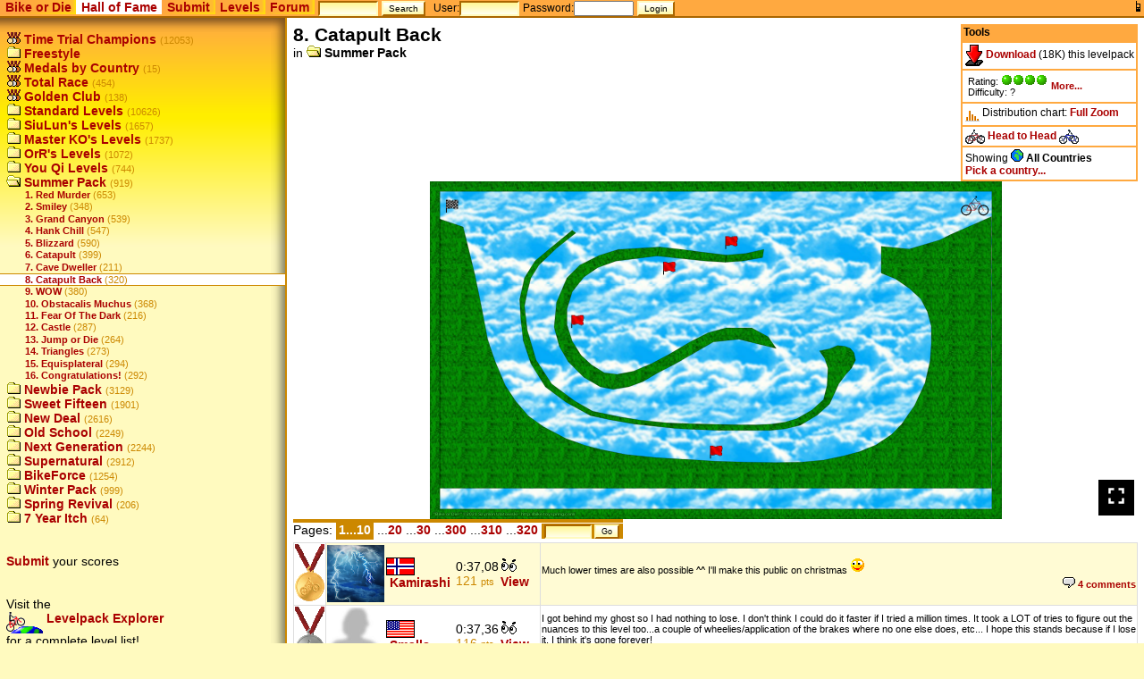

--- FILE ---
content_type: text/html
request_url: http://bike.toyspring.com/view.php?c=90
body_size: 3800
content:
<!DOCTYPE html PUBLIC "-//W3C//DTD HTML 4.01//EN"
"http://www.w3.org/TR/html4/DTD/strict.dtd">
<html><head><title>8. Catapult Back - Hall of Fame - Bike or Die!</title>
<link rel="stylesheet" href="/style.css" type="text/css">
<link rel="stylesheet" href="/bod_replay.css" type="text/css">
<link href="/favicon.ico" rel="SHORTCUT ICON">

<script src="/common.js"></script>
<script src="/time.js"></script>
</head>
<body bgcolor="#fffabf" marginheight="0" marginwidth="0">
<div class="header">
<div class="tabs">
<a href="?c=90&presentation=2" style="float:right"><img src="img/mobile.gif" title="Switch to mobile (small) site"></a><span><a href=".">Bike&nbsp;or&nbsp;Die</a></span><span class="sel"><a href="view.php">Hall&nbsp;of&nbsp;Fame</a></span><span><a href="submitform.php">Submit</a></span><span><a href="levelpacks.php">Levels</a></span><span><a href="forum.php">Forum</a></span>
<form action="find.php" method="get">
<input type="text" name="fp" style="width:6em;">
<input type="submit" value="Search">
</form>
<form class="login" name="login" action="player.php" method="post" style="margin-bottom:0px;">
<span class="plain">
<small>User:</small><input name="user" type="text" size="12" value="" style="width:6em;">
<small>Password:</small><input name="pass" type="password" size="12" style="width:6em;">
<input name="login" type="hidden" value="1">
<input type="submit" value="Login">
</span>
</form>
</div>
</div>
<!--HEADER-->
<div class="bg">
<table class="twocolumn">
<tr><td class="leftnavi" >
<div class="navishadow"><div></div></div>

<div><a href="view.php?c=0"><img src="img/hof.gif">&nbsp;Time Trial Champions</a> <span class="count">(12053)</span>
</div><div><a href="view.php?c=1"><img src="img/fold.gif">&nbsp;Freestyle</a></div><div><a href="view.php?c=2"><img src="img/hof.gif">&nbsp;Medals by Country</a> <span class="count">(15)</span>
</div><div><a href="view.php?c=116"><img src="img/hof.gif">&nbsp;Total Race</a> <span class="count">(454)</span>
</div><div><a href="view.php?c=117"><img src="img/hof.gif">&nbsp;Golden Club</a> <span class="count">(138)</span>
</div><div><a href="view.php?c=31"><img src="img/fold.gif">&nbsp;Standard Levels</a> <span class="count">(10626)</span>
</div><div><a href="view.php?c=32"><img src="img/fold.gif">&nbsp;SiuLun's Levels</a> <span class="count">(1657)</span>
</div><div><a href="view.php?c=44"><img src="img/fold.gif">&nbsp;Master KO's Levels</a> <span class="count">(1737)</span>
</div><div><a href="view.php?c=58"><img src="img/fold.gif">&nbsp;OrR's Levels</a> <span class="count">(1072)</span>
</div><div><a href="view.php?c=71"><img src="img/fold.gif">&nbsp;You Qi Levels</a> <span class="count">(744)</span>
</div><div><a href="view.php?c=82"><img src="img/ofold.gif">&nbsp;Summer Pack</a> <span class="count">(919)</span>
</div><div class="sub"><a href="view.php?c=83">1. Red Murder</a> <span class="count">(653)</span></div><div class="sub"><a href="view.php?c=84">2. Smiley</a> <span class="count">(348)</span></div><div class="sub"><a href="view.php?c=85">3. Grand Canyon</a> <span class="count">(539)</span></div><div class="sub"><a href="view.php?c=86">4. Hank Chill</a> <span class="count">(547)</span></div><div class="sub"><a href="view.php?c=87">5. Blizzard</a> <span class="count">(590)</span></div><div class="sub"><a href="view.php?c=88">6. Catapult</a> <span class="count">(399)</span></div><div class="sub"><a href="view.php?c=89">7. Cave Dweller</a> <span class="count">(211)</span></div><div class="subsel"><a href="view.php?c=90">8. Catapult Back</a> <span class="count">(320)</span></div><div class="sub"><a href="view.php?c=91">9. WOW</a> <span class="count">(380)</span></div><div class="sub"><a href="view.php?c=92">10. Obstacalis Muchus</a> <span class="count">(368)</span></div><div class="sub"><a href="view.php?c=93">11. Fear Of The Dark</a> <span class="count">(216)</span></div><div class="sub"><a href="view.php?c=94">12. Castle</a> <span class="count">(287)</span></div><div class="sub"><a href="view.php?c=95">13. Jump or Die</a> <span class="count">(264)</span></div><div class="sub"><a href="view.php?c=96">14. Triangles</a> <span class="count">(273)</span></div><div class="sub"><a href="view.php?c=97">15. Equisplateral</a> <span class="count">(294)</span></div><div class="sub"><a href="view.php?c=98">16. Congratulations!</a> <span class="count">(292)</span></div><div><a href="view.php?c=99"><img src="img/fold.gif">&nbsp;Newbie Pack</a> <span class="count">(3129)</span>
</div><div><a href="view.php?c=120"><img src="img/fold.gif">&nbsp;Sweet Fifteen</a> <span class="count">(1901)</span>
</div><div><a href="view.php?c=136"><img src="img/fold.gif">&nbsp;New Deal</a> <span class="count">(2616)</span>
</div><div><a href="view.php?c=152"><img src="img/fold.gif">&nbsp;Old School</a> <span class="count">(2249)</span>
</div><div><a href="view.php?c=168"><img src="img/fold.gif">&nbsp;Next Generation</a> <span class="count">(2244)</span>
</div><div><a href="view.php?c=184"><img src="img/fold.gif">&nbsp;Supernatural</a> <span class="count">(2912)</span>
</div><div><a href="view.php?c=206"><img src="img/fold.gif">&nbsp;BikeForce</a> <span class="count">(1254)</span>
</div><div><a href="view.php?c=223"><img src="img/fold.gif">&nbsp;Winter Pack</a> <span class="count">(999)</span>
</div><div><a href="view.php?c=240"><img src="img/fold.gif">&nbsp;Spring Revival</a> <span class="count">(206)</span>
</div><div><a href="view.php?c=257"><img src="img/fold.gif">&nbsp;7 Year Itch</a> <span class="count">(64)</span>
</div><div>
<br><br>
<a href="submitform.php">Submit</a> your scores<br><br><br>Visit the<br><a href="levelpacks.php"><img src="img/lexplorer.gif" border="0" align="middle"> Levelpack Explorer</a><br>for a complete level list!
</div>

</td>
<td class="mainview">


<div class="mainview">

<div class="tools">
<div class="title">Tools</div>

<div class="tool"><a href="levels/BOD_-_Summer_Pack.prc"><img src="img/download.gif" title="Download" valign="middle"> Download</a> (18K) this levelpack</div><div class="tool"><table class="rating"><tr><td>Rating: <img src="img/greendot4.gif"><br>Difficulty: ?<br></td><td><a class="levelmore" href="level.php?l=719">More...</a></td></tr></table></div><script src="catchart.js"></script>
<div class="tool"><img src="img/catchart.gif" align="middle"> Distribution chart: <a href="catchart.php?c=90&l=100" target="catchart" onclick="showCatChart(90,100,0); return false;">Full</a> <a href="catchart.php?c=90&l=50" target="catchart" onclick="showCatChart(90,50,0); return false;">Zoom</a></div>
<script src="cookies.js"></script>
<script src="headtohead.js"></script>
<div class="tool"><a href="javascript:installH2H(719);"><img src="img/h2h_leftsmall.gif" align="absmiddle" border="0"> Head to Head <img src="img/h2h_rightsmall.gif" align="absmiddle" border="0"></a></div>
<div class="tool">Showing <img src="img/hoflevels.gif">&nbsp;<b>All Countries</b><br><a href="view.php?c=90&cf=0">Pick a country...</a></div>
</div>
<b class="title">8. Catapult Back</b><br>in <img src="img/ofold.gif">&nbsp;<b>Summer Pack</b> 
<div id="catchart" name="catchart">
<div class="lvsvg"><div class="relative"><img class="lvsvg" src="lvsvg/719.svg"><button class="fullscreen" onclick="toggleFullscreen(this)"><img src="img/fullscreen.svg"></button></div></div></div>
<div class="pages2"><span>Pages:  <b class="page">1...10</b> ...<a href="view.php?c=90&hf=&hp=1">20</a> ...<a href="view.php?c=90&hf=&hp=2">30</a> ...<a href="view.php?c=90&hf=&hp=29">300</a> ...<a href="view.php?c=90&hf=&hp=30">310</a> ...<a href="view.php?c=90&hf=&hp=31">320</a> <form action="view.php" class="sidesearch" title="Enter rank or player name">
<input type="hidden" name="c" value="90"><input name="hp2" type="text" value="" style="width:5em;"> <input type="submit" value="Go">
</form>
</span></div><table class="main" id="hof"><tr class="even"><td class="first"><img src="img/r1b0.gif" alt="#1" title="#1"></td><td align="center"><a href="player.php?p=19683"><img src="pic/19683.png" width="64" height="64" border="0" align="middle"></a></td><td><img src="flags/Norway.gif" align="absmiddle">&nbsp;<a href="player.php?p=19683">Kamirashi</a></td><td>0:37,08<br><span class="pts">121 <small>pts</small></span></td><td><a href="game.php?g=354242"><img src="img/view.gif" border="0"> View</A></td><td class="comment">Much lower times are also possible ^^ I'll make this public on christmas <img src="smiley/1.gif"><div class="link"><a href="game.php?g=354242"><img src="img/forum.gif"> 4 comments</a></div></td></tr><tr class="odd"><td class="first"><img src="img/r2b0.gif" alt="#2" title="#2"></td><td align="center"><a href="player.php?p=1673"><img src="pic/empty.jpg" width="64" height="64" border="0" align="middle"></a></td><td><img src="flags/United_States.gif" align="absmiddle">&nbsp;<a href="player.php?p=1673">Smalls</a></td><td>0:37,36<br><span class="pts">116 <small>pts</small></span></td><td><a href="game.php?g=348611"><img src="img/view.gif" border="0"> View</A></td><td class="comment">I got behind my ghost so I had nothing to lose.  I don't think I could do it faster if I tried a million times.  It took a LOT of tries to figure out the nuances to this level too...a couple of wheelies/application of the brakes where no one else does, etc...  I hope this stands because if I lose it, I think it's gone forever!<div class="link"><a href="game.php?g=348611"><img src="img/forum.gif"> 10 comments</a></div></td></tr><tr class="even"><td class="first"><img src="img/r3b0.gif" alt="#3" title="#3"></td><td align="center"><a href="player.php?p=3781"><img src="pic/3781.jpg" width="64" height="64" border="0" align="middle"></a></td><td><img src="flags/Canada.gif" align="absmiddle">&nbsp;<a href="player.php?p=3781">Laser</a></td><td>0:38,32<br><span class="pts">112 <small>pts</small></span></td><td><a href="game.php?g=129035"><img src="img/view.gif" border="0"> View</A></td></tr><tr class="odd"><td class="first"><b>#4</b></td><td align="center"><a href="player.php?p=1769"><img src="pic/1769.jpg" width="32" height="32" border="0" align="middle"></a></td><td><img src="flags/United_States.gif" align="absmiddle">&nbsp;<a href="player.php?p=1769">Kristopher</a></td><td>0:38,38<br><span class="pts">109 <small>pts</small></span></td><td><a href="game.php?g=78612">Secret</A></td><td class="comment"><img src="smiley/7.gif"></td></tr><tr class="even"><td class="first"><b>#5</b></td><td align="center"><a href="player.php?p=5411"><img src="pic/5411.jpg" width="32" height="32" border="0" align="middle"></a></td><td><img src="flags/United_Kingdom.gif" align="absmiddle">&nbsp;<a href="player.php?p=5411">Andrew A</a></td><td>0:38,54<br><span class="pts">107 <small>pts</small></span></td><td><a href="game.php?g=355925"><img src="img/view.gif" border="0"> View</A></td></tr><tr class="odd"><td class="first"><b>#6</b></td><td align="center"><a href="player.php?p=1834"><img src="pic/1834.jpg" width="32" height="32" border="0" align="middle"></a></td><td><img src="flags/United_States.gif" align="absmiddle">&nbsp;<a href="player.php?p=1834">PMD</a></td><td>0:38,64<br><span class="pts">105 <small>pts</small></span></td><td><a href="game.php?g=140348"><img src="img/view.gif" border="0"> View</A></td></tr><tr class="even"><td class="first"><b>#7</b></td><td align="center"><a href="player.php?p=541"><img src="pic/empty.jpg" width="32" height="32" border="0" align="middle"></a></td><td><img src="flags/United_Kingdom.gif" align="absmiddle">&nbsp;<a href="player.php?p=541">Tabs</a></td><td>0:38,86<br><span class="pts">103 <small>pts</small></span></td><td><a href="game.php?g=77952">Secret</A></td></tr><tr class="odd"><td class="first"><b>#8</b></td><td align="center"><a href="player.php?p=2071"><img src="pic/2071.jpg" width="32" height="32" border="0" align="middle"></a></td><td><img src="flags/United_States.gif" align="absmiddle">&nbsp;<a href="player.php?p=2071">Vega</a></td><td>0:39,16<br><span class="pts">101 <small>pts</small></span></td><td><a href="game.php?g=96560"><img src="img/view.gif" border="0"> View</A></td></tr><tr class="even"><td class="first"><b>#9</b></td><td align="center"><a href="player.php?p=5565"><img src="pic/5565.jpg" width="32" height="32" border="0" align="middle"></a></td><td><img src="flags/United_States.gif" align="absmiddle">&nbsp;<a href="player.php?p=5565">BikerBrian</a></td><td>0:39,26<br><span class="pts">99 <small>pts</small></span></td><td><a href="game.php?g=281596"><img src="img/view.gif" border="0"> View</A></td></tr><tr class="odd"><td class="first"><b>#10</b></td><td align="center"><a href="player.php?p=3461"><img src="pic/empty.jpg" width="32" height="32" border="0" align="middle"></a></td><td><img src="flags/Chile.gif" align="absmiddle">&nbsp;<a href="player.php?p=3461">Cirenco</a></td><td>0:39,28<br><span class="pts">97 <small>pts</small></span></td><td><a href="game.php?g=73721"><img src="img/view.gif" border="0"> View</A></td></tr></table><script>checkH2H(719);</script><div class="pages"><script src="msgsearch.js"></script>
 <form action="view.php" class="sidesearch" title="Enter page number or search terms" onsubmit="return beforeMsgSearch(this);">
<input type="hidden" name="c" value="90"><input type="hidden" name="in" value="h90">
<input name="fp" type="text" value="" style="width:8em;">&nbsp;<input type="submit" value="Search here">
</form>
<div><img src="img/forum.gif"> 3 comments</div></div>
<table><tr><td align="right"><a href="player.php?p=1741"> MrD</a><br><table class="medals" width="0"><tr></tr></table></td><td><img src="pic/1741.jpg" width="32" height="32"></a></td><td><table cellspacing="0" cellpadding="0" width="100%"><tr><td><img src="img/msgL2R.gif" border="0"></td><td class="bubble"><a name="c3478"></a>Lots of secrets here.  Have the grace to show us how you did it.<div class="stamp"><script>tim(1119647426)</script></div></td></tr></table></td></tr><tr><td align="right"><a href="player.php?p=904"> PrayeR</a><br><table class="medals" width="0"><tr></tr></table></td><td><img src="pic/904.jpg" width="32" height="32"></a></td><td><table cellspacing="0" cellpadding="0" width="100%"><tr><td><img src="img/msgL2R.gif" border="0"></td><td class="bubble"><a name="c3483"></a>it's straight level, nothing complicated<div class="stamp"><script>tim(1119650457)</script></div></td></tr></table></td></tr><tr><td align="right"><a href="player.php?p=1673"> Smalls</a><br><table class="medals" width="84"><tr><td width="27"><img src="img/r1-3.gif"  title="3 x Gold"></td><td width="27"><img src="img/r2-3.gif"  title="3 x Silver"></td><td width="30"><img src="img/r3-4.gif"  title="4 x Bronze"></td></tr></table></td><td><img src="pic/empty.jpg" width="32" height="32"></a></td><td><table cellspacing="0" cellpadding="0" width="100%"><tr><td><img src="img/msgL2R.gif" border="0"></td><td class="bubble"><a name="c44263"></a>I beg to differ...<div class="stamp"><script>tim(1378695885)</script></div></td></tr></table></td></tr></table>You could comment if you were <a href="loginhelp.php">logged in</a>.</div>


</div>
</td></tr>
<tr><td></td><td style="padding:0px;">
<div class="mainshadow"><div></div></div>
</td></tr>
</table>
</div>

<!--FOOTER-->
<CENTER>&copy;2008 <A HREF="mailto:sz@toyspring.com">Szymon Ulatowski</A> @ <a href="http://www.toyspring.com/" target="_top"><img src="http://www.toyspring.com/toyspring-s.gif" border="0" alt="TOYSPRING" align="middle"></a></CENTER>
<script src="cookies.js"></script>
<script src="ticker.js"></script>
<script>installTicker();</script>
</body>
</html>


--- FILE ---
content_type: text/css
request_url: http://bike.toyspring.com/style.css
body_size: 4040
content:
body {font-family: Tahoma, Arial, Helvetica, sans-serif;margin:0;font-size:12px;}
table {font-size:14px;}
div {font-size:14px;}
code {font-size:10px;}
a {color:#aa0000; text-decoration: none; font-weight: bold;}
a:active {color:#ff0000;}
a:hover {color:#ff0000; background-color:#fffabf; text-decoration: underline; }
a.sel {background-color:#ffffff; color:#ff0000;}
td.leftnavi div.plname {font-size: 34px; padding-left:0px;}
.plrank {font-size: 1.5em; font-weight:bold;}

select,button,input[type="submit"],input[type="button"] {background:#fff796 url(img/buttongrad.png) repeat-x left top; border-bottom:solid #aa6600 2px;border-right:solid #aa6600 2px; border-left:solid #fffabf 2px;border-top:solid #fffabf 2px;}
textarea,input[type="text"] {background:#ffffff url(img/buttongrad-inv.png) repeat-x left top; border-top:solid #aa6600 2px;border-left:solid #aa6600 2px; border-right:solid #fffabf 2px;border-bottom:solid #fffabf 2px;}
td.del {background:#ffaaaa;}
td.center {text-align:center;}

a.f_more {height: 1em; font-size:12px; color:#cc8800;}
div.f_thread_sel a {color:#ff0000;}

td.note {font-size:0.7em; color:#888888; background:#ffffdd; border: solid #ccccbb 1px;}

td.bubble { background:#fffabf url("img/bubgradient.png") repeat-x center bottom; padding:4px; -moz-border-radius:10px; border-bottom: solid #bb9900 2px; border-right: solid #bb9900 2px; width:100%;}
td.bubble_pin { background: #ffe9bf url("img/bubgradient_pin.png") repeat-x center bottom; padding:4px; -moz-border-radius:10px; border-bottom: solid #cc8800 2px; border-right: solid #cc8800 2px;  width:100%;}
td.bubble_sent { background: #ddffdd url("img/bubgradient_sent.png") repeat-x center bottom; padding:4px; -moz-border-radius:10px; border-bottom: solid #88cc88 2px; border-right: solid #88cc88 2px; width:100%;}

div.rssfloat {float:right; margin:0.5em;}

b.title {font-size:1.5em;}

div.hist {margin-left:2em; margin-right:1em; border-left:solid #e5c380 1px; border-top:solid #e5c380 1px; border-bottom:solid #e5c380 2px; border-right:solid #e5c380 2px; padding:0.2em; background:#fffdee url(img/lightgrad.png) repeat-x scroll center bottom;
}
div.seemore {padding-top:0.5em;text-align:right; clear:both;}

span.ch0, div.ch0 td {color:#000000;}
span.ch1, div.ch1 td {color:#1c1711;}
span.ch2, div.ch2 td {color:#3a3123;}
span.ch3, div.ch3 td {color:#524532;}
span.ch4, div.ch4 td {color:#6e5d43;}
span.ch5, div.ch5 td {color:#887353;}
span.ch6, div.ch6 td {color:#a48b65;}
span.ch7, div.ch7 td {color:#caa377;}
span.ch8, div.ch8 td {color:#ddbb88;}
div.time {padding-left:0.5em; font-size:0.7em; background-color:#ffffdd; color:#990000;}

span.chatuser { padding-left: 0.5em;padding-right: 0.5em; float:left;}

div.error {margin:1em; padding:1em; background-color:#ff0000; font-weight:bold; color:#ffffff;}

form.h2h {display:block; border: solid #cc8800 2px; padding: 3px; margin: 3px;}

table.lpinfo {width:100%;}
table.lpinfo td {vertical-align:top;}

div.msg { font-weight:bold; background-color:#000000; color:#00ff00; }

div.tabs {background-color:#ffa940; border-bottom:solid #aa6600 2px;}
div.tabs span {background:#ffa541 url("img/orangeyellow-corner.png") no-repeat right bottom; padding-right:0.4em; padding-left:0.4em; height:100%; vertical-align:center;}
div.tabs span.plain {background:transparent;}

div.tabs span.sel {background:#ffffff;}

div.tabs input {font-size:0.7em;}

table.twocolumn {width:100%;border-collapse: collapse;table-layout:fixed;}

table.twocolumn_grad {width:100%; border-collapse: collapse; table-layout:fixed;}

td.maincolumn {padding:0px; vertical-align:top; background:#ffffff; border:solid #cc8800 2px; valign:top; padding:0.5em;}
td.space {width:1em;}
div.maincolumn {padding:0px; vertical-align:top; background:#ffffff; border:solid #cc8800 2px; valign:top; padding:0.5em;}

td.leftnavi {padding:0px; vertical-align:top; width:25%; background: transparent url(img/orangeyellowwhite2-shadow.png) no-repeat top right;}

td.leftnavi div.navishadow {padding-left:0px; background: url(img/orangeshadow-top.png) repeat-x top left; width:100%; height:16px;}
td.leftnavi div.navishadow div {padding-left:0px;background:url(img/orangeshadow-corner.png) no-repeat top right; width:100%; height:16px;}

td.leftnavi div {padding-left:0.5em;}

td.leftnavi div.nopad {padding-left:0px;}

td.leftnavi div span.count {font-size:0.8em; color:#cc8800;}

td.leftnavi ul li span.count {font-size:0.8em; color:#cc8800;}

td.leftnavi ul {margin-top:0px;}

img.h2hplpic {margin:2px;}

td.secreth2h {opacity:0.3;}

td.plcommentright {font-size:10px; background:url(img/msgDown.gif) no-repeat bottom right;}
td.plcommentleft {font-size:10px; background:url(img/msgDown.gif) no-repeat bottom left; text-align:right;}

td.leftnavi div.sel {background-color:#ffffff; border-top:solid #cc8800 1px; border-bottom:solid #cc8800 1px;}

td.leftnavi div.sub {padding-left:2.5em;font-size:0.8em; height:1.2em;overflow:hidden; white-space:nowrap;}

td.leftnavi div.subsel {padding-left:2.5em; font-size:0.8em; background-color:#ffffff; border-top:solid #cc8800 1px; border-bottom:solid #cc8800 1px;}

td.leftnavi div.sub span.count {font-size:1em;}
td.leftnavi div.subsel span.count {font-size:1em;}

td.leftnavi form select,td.leftnavi form button {font-size:0.6em;}

td.leftnavi h3 {padding-left:0.5em; margin-top:8px;}

td.leftnavi div.group {padding:0px; border-top:solid #aa6644 1px;}
td.leftnavi div.groupsel {padding:0px; border-top:solid #aa6644 1px;}

div#scrolldiv {overflow:auto; height:20em; padding-left:0px;}

td.mainview {padding:0px; background-color:#fffabf;vertical-align:top; background-color:#ffffff; border-left:solid #cc8800 2px; border-bottom:solid #cc8800 2px;}

div.mainview {padding:0.5em; min-height:240px;}

div.mainshadow {background: #fffabf url(img/yellowshadow-bottom.png) repeat-x top left;}
div.mainshadow div {background: #fffabf url(img/yellowshadow-corner.png) no-repeat top left; width:16px; height:16px;}

div.tools { float:right; background:#ffffff; }

/*#aa6600*/
/*border:solid #cccccc 1px;*/

/*div.tools div.title { background-color:#fffabf; border-bottom:solid #ffa940 2px; color:#000000; font-weight:bold; padding:0.1em;}*/
div.tools div.title { background:#ffa940;border-bottom:solid #ffa940 2px; color:#000000; font-weight:bold; padding:0.2em; font-size:12px;}

div.tools div.tool { font-size:12px; padding:0.2em; border-bottom:solid #ffa940 2px; border-right:solid #ffa940 2px; border-left:solid #ffa940 2px;}

div.tools div.tool div { font-size:12px;}

div.tools div.country { background-color:#fffabf;}
div.tools div.country span.count { background-color:#fffabf; color:#cc8800;}
div.tools div.country a { font-weight:normal; font-size:0.8em; padding:0.1em;}
div.tools div.country_sel { background-color:#ffa940; font-size:0.8em; padding:0.1em;}
div.tools div.tool table.rating td { font-size:0.8em;}

div.rank_tool {float:right; font-size:11px; padding-right:0.5em; padding-top:0.1em;}
img {border:0;}

table.pl_rank td {padding:0px 0.5em 0px 0px;}
table.pl_rank {border-collapse:collapse;}
table.pl_rank tr.cat span.numpl {font-size:11px; color:#999999;}
table.pl_rank tr.lev {font-size:11px;}
table.pl_rank tr.lev td.lev {padding-left:1.5em;}
table.pl_rank tr.lev span.numpl {color:#999999;}
table.pl_rank tr td.chart {width:30%;}
table.pl_rank tr td.chart div {width:100%;background-color:#ff0000;}
table.pl_rank tr td.chart div div {background-color:#00ff00;}

div.bg {background: url(img/orangeyellowwhite2.png) repeat-x top left;}

div.find {background-color:#ffffff; border:solid #fffabf 1px; padding:3px;}

td.main {padding:4px;}

table.answermsg {margin-left:64px;}
td.sent {font-size:80%;}

div.preview {border:dashed black 1px; padding:0.2em; margin-top:0.2em;}

form {display:inline;}

table.medals {border-collapse: collapse; table-layout:fixed; margin:0px; padding:0px; font-size:0.7em; text-align:center; height:14px;}

table.medals img {vertical-align:bottom;}

table.medals td {padding:0px;}

table.medals td.begin1 {background-image:url(img/r1-b.gif);width:15px;}
table.medals td.mid1 {background-image:url(img/r1-m1.gif); color:#666600;}
table.medals td.end1 {background-image:url(img/r1-e.gif);width:8px;}
table.medals td.begin2 {background-image:url(img/r2-b.gif);width:15px;}
table.medals td.mid2 {background-image:url(img/r2-m1.gif); color:#666666;}
table.medals td.end2 {background-image:url(img/r2-e.gif);width:8px;}
table.medals td.begin3 {background-image:url(img/r3-b.gif);width:15px;}
table.medals td.mid3 {background-image:url(img/r3-m1.gif); color:#663300;}
table.medals td.end3 {background-image:url(img/r3-e.gif);width:8px;}

img.pl_mbc {width:32px; height:32px; vertical-align:middle;}
table table.pl_mbc td {padding:0px; border-bottom:none;}

img#plpic {width:128px; height:128px; background-color:#ffffff; padding:0.5em; border:solid #cc8800 2px; }

td.bg_medal10 {background:transparent url(img/r1b0.gif) no-repeat scroll center center; color:#887700; font-size:20px; padding-top:34px; text-align:center; width:48px;height:64px;}
td.bg_medal20 {background:transparent url(img/r2b0.gif) no-repeat scroll center center; color:#222222; font-size:20px; padding-top:34px; text-align:center; width:48px;height:64px;}
td.bg_medal30 {background:transparent url(img/r3b0.gif) no-repeat scroll center center; color:#440000; font-size:20px; padding-top:34px; text-align:center; width:48px;height:64px;}

td.bg_medal11 {background:transparent url(img/r1b1.gif) no-repeat scroll center center; color:#887700; font-size:20px; padding-bottom:30px; padding-top:4px; width:48px;height:65px; text-align:center;}
td.bg_medal21 {background:transparent url(img/r2b1.gif) no-repeat scroll center center; color:#222222; font-size:20px; padding-bottom:30px; padding-top:4px; width:48px; height:65px; text-align:center;}
td.bg_medal31 {background:transparent url(img/r3b1.gif) no-repeat scroll center center; color:#440000; font-size:20px; padding-bottom:30px; padding-top:4px; width:48px; height:65px; text-align:center;}

td.bg_medal12 {background:transparent url(img/r1b2.gif) no-repeat scroll center center; color:#887700; font-size:20px; padding-bottom:30px; padding-top:40px; width:26px;height:65px; text-align:center; padding-left:20px;}
td.bg_medal22 {background:transparent url(img/r2b2.gif) no-repeat scroll center center; color:#222222; font-size:20px; padding-bottom:30px; padding-top:40px; width:26px; height:65px; text-align:center; padding-left:20px;}
td.bg_medal32 {background:transparent url(img/r3b2.gif) no-repeat scroll center center; color:#440000; font-size:20px; padding-bottom:30px; padding-top:40px; width:26px; height:65px; text-align:center; padding-left:20px;}

table.honorlist {border-collapse:collapse; width:95%;}
table.honorlist {scrollbar-base-color:#fffabf;scrollbar-shadow-color:#cc8800;scrollbar-darkshadow-color:#cc8800;scrollbar-arrow-color:#cc8800;}
table.honorlist div.names {font-size:10px; overflow-x:hidden; overflow-y:auto; height:68px;}

div.navi_up { padding:0.2em; background-color:#fffabf;}
div.navi_up span.summary { padding-left:1em; color:#884400; }
div.navi_prevnext { background-color:#fffabf; padding:0.2em; border-bottom:solid #cc8800 3px;}
div.navi_prev { float:left; }
div.navi_next { float:right; }

hr {border:none; background-color:#cc8800; color:#cc8800; height:5px; margin: 0 0 10px;}

span.hl {background-color:#ffaaaa; font-weight:bold; padding:0.1em;}

div.pages {border-top:#cc8800 solid 4px; margin-top:0.5em; margin-bottom:0.4em;}
div.pages div {padding:0.2em;}

div.pages form.sidesearch {display:block; float:right; background-color:#cc8800; font-size:0.8em; padding-top:0px; padding-bottom:0.2em; padding-left:0.3em; padding-right:0.3em; margin-bottom:0px;}
form.sidesearch input,form.sidesearch option,form.sidesearch select {font-size:9px;}

div.pages form.sidesearch div.filter {background-color:#fffabf; font-size:10px; border:solid #cc8800 2px;}


div.pages b.page {background:#cc8800; color:#ffffff; padding:1px; border: solid #cc8800 2px;}

form.sidesearch {font-size:0.8em;}
form.sidesearch input {font-size:0.8em;}

b.page {background:#fffabf; color:#000000; padding:1px; border: solid #ccccbb 1px;}

div.pages2 {margin-top:0.3em;margin-bottom:0.3em;}
div.pages2 span {border-top:#cc8800 solid 4px;}
div.pages2 b.page {background:#cc8800; color:#ffffff; padding:1px; border: solid #cc8800 2px;}

div.pages2 form.sidesearch {background-color:#cc8800; font-size:0.8em; padding-top:0.2em; padding-bottom:0.3em; padding-left:0.3em; padding-right:0.3em; margin-bottom:0px;}

div.minheight {height:200px;}

table.main {padding:0.2em; border-collapse:collapse;border:solid #dddddd 1px;}
table.main td {border-bottom:solid #dddddd 1px;}
table.main td.first {text-align:right; background-color:#ffffff; border-right:solid #dddddd 1px;}
table.main tr.even {background-color:#fffbd4;}
table.main tr.odd {background-color:#ffffff;}
table.main td.comment {font-size:0.8em; border-left:solid #dddddd 1px;}
table.main td.comment div.link {text-align:right; font-size:1em; padding-top:0.2em;}
table.main th {text-align:right; background-color:#ffffff; border-right:solid #dddddd 1px;}
table.main span.pts {color:#cc8800;}
table.main span.pts small {font-size:0.8em;}

div.stamp {text-align:right; padding-top:0.5em; font-size:9px;font-style:italic; color:#554433;}
table.levels div.seeall {border-top:solid #cccccc 1px; font-size:11px; padding:0.1em;}

p.stamp {font-size:9px;color:#554433;}

table.main th, table.levels td.mfooter { border-bottom: solid #cc8800 4px; font-size:0.8em; color:#cc8800; padding-left:10px; padding-right:10px; font-weight: normal; color:#000000;}

td.myrating {font-size:0.8em; text-align:center; border-left:solid #cc8800 2px;border-right:solid #cc8800 2px;}
td.myrating_b {text-align:center; border-left:solid #cc8800 2px; border-right:solid #cc8800 2px; border-bottom:solid #cc8800 2px;}


div.catstatus1 {background:url("img/catstatus1.gif") no-repeat 8px 3px; padding-left:20px; color:#008800;}
div.catstatus2 {background:url("img/catstatus2.gif") no-repeat 8px 3px; padding-left:20px; color:#888800;}
div.catstatus3 {background:url("img/catstatus3.gif") no-repeat 8px 3px; padding-left:20px; color:#880000;}

td.leftnavi div.catstatus1 {padding-left:20px;}
td.leftnavi div.catstatus2 {padding-left:20px;}
td.leftnavi div.catstatus3 {padding-left:20px;}

table.editgameprops {border-collapse:collapse;}
table.editgameprops td {vertical-align:top;}
table.editgameprops tr.fs td {border-top:solid #888888 1px;}
div.titlebar {font-weight:bold; background-color:#cc8800; color:#ffffff;}

div.fsrules {font-weight:bold; margin-top:1em; margin-bottom:1em;}
div.fshidden {margin-top:2em; margin-bottom:2em; text-align:center;}
div.fsrate {text-align:left;}
div.fsscore {margin-top:2em; text-align:center;}
div.fsscore span.pts {font-weight:bold; font-size:1.3em;}
div.fswait {font-weight:bold; color:#ff0000;}

div.fslist {border-left:solid #cc8800 1px; border-bottom:solid #cc8800 1px; padding-top:0.5em;padding-bottom:0.5em; padding-left:1em; background:#ffffff url(img/whiteyellow.png) repeat-x left bottom; }

span.fsrank {font-weight:bold; font-size:1.3em;}

div.rate0 {background-color:#ffcccc;}
div.rate1 {background-color:#ffe4cc;}
div.rate2 {background-color:#ffffcc;}
div.rate3 {background-color:#e4ffcc;}
div.rate4 {background-color:#ccffcc;}

table.fsrate {border-collapse:collapse; width:100%;}
table.fsrate td {border-bottom:solid #cc8800 4px; padding-bottom:0.5em; padding-top:0.5em;}

table.fsinner {width:100%;}
table.fsinner td {width:50%; border-bottom:none; padding-top:0px; padding-bottom:0px;}

ul.morespace li {padding-bottom:0.2em;}

div.yellowgrad {background:#fffabf url("img/yellowwhite2.png") repeat-x left top;}
div.main2 {padding:1em;}
div.main2_inner {border:solid #cc8800 2px; valign:top; padding:0.5em; background:#ffffff;}

div.mark {border:red dashed 3px;}

div.showticker {float:right;height:1em;background:#fffabf;border-top:solid #cc8800 2px;border-left:solid #cc8800 2px;padding-left:0.2em;font-size:12px;}

div.ticker {z-index:10;width:99%;height:22px;background:#fffabf;border-top:solid #cc8800 1px;padding-left:0.2em;font-size:12px;}

body > div.ticker {position:fixed;bottom:0px;right:0px;}

div.hideticker {position:absolute;right:0px;top:0px;z-index:20;height:22px;border-left:solid #cc8800 2px;padding:0.3em;font-size:12px; background:#fffabf;}

iframe {border:none;}

* html div.ticker { /*\*/position: absolute; top: expression((x=document.documentElement.clientHeight+document.documentElement.scrollTop-21)+'px'); left:0px;/**/ }

div.marquee {font-size:12px; line-height:30px; text-align:center;background-color:#ffee00;}
div.marquee b {font-size:14px;font-weight:bold;}
div.marquee {position:absolute;z-index:10; filter:alpha(opacity:50);}
div.marquee span {padding-right:3em;white-space:nowrap;}
div.marquee img {margin-top:5px;margin-bottom:5px;}
span.symbolsafe {font-family:Arial,Helvetica,Swiss,sans-serif;}

embed {display:block;}
li {margin-left:1em;}

td.palm_bg {background:#ffffff url(img/palm-logo-bg.jpg) no-repeat center center;}
td.apple_bg {background:#ffffff url(img/apple-logo-bg.jpg) no-repeat center center;}


div.lvsvg button {
    background: black;
    border: 0;
    width: 3em;
    height: 3em;
}

div.lvsvg button img {
    width: 1.5em;
    height: auto;
}

div.lvsvg button:hover
{
    background-color: #666;
}
div.lvsvg button:focus
{
    outline: 1px solid #ffa940;
}
div.lvsvg button:active img
{
    width: 2.0em;
}

div.lvsvg button.fullscreen {
    position: absolute;
    bottom: 0.3em;
    right: 0.3em;
}

div.lvsvg {
    /* position: relative; */
}


div.lvsvg div.relative {
    position: relative;
    width: 100%;
    height: 100%;
    display: flex;
    flex-direction: column;
}

div.lvsvg.fullscreen {
    position: fixed;
    left: 0;
    top: 0;
    width: 100%;
    height: 100%;
    background-color: rgba(0,0,0,0.8);
}

div.lvsvg img.lvsvg {
    margin: auto;
    max-height: 50vw;
    max-width: 50vw;
}

div.lvsvg.fullscreen img.lvsvg {
    max-height: 100vw;
    max-width: 100vh;
}


--- FILE ---
content_type: application/javascript
request_url: http://bike.toyspring.com/common.js
body_size: 161
content:
function getDocObj(id)
{
if (document.getElementById)
	return document.getElementById(id);
else
	return document.all[id];
}

function toggleFullscreen(but)
{
    but.parentElement.parentElement.classList.toggle('fullscreen');
}


--- FILE ---
content_type: application/javascript
request_url: http://bike.toyspring.com/time.js
body_size: 426
content:
var monthnames=new Array('Jan','Feb','Mar','Apr','May','Jun','Jul','Aug','Sep','Oct','Nov','Dec');
var daynames=new Array('Sunday','Monday','Tuesday','Wednesday','Thursday','Friday','Saturday');

function format02(v)
{return v>9?v:'0'+v;}

function tim(t)
{
var nd=new Date();
var now=nd.getTime();
t*=1000;
var d=new Date(t);
var today=now-(nd.getHours()*3600000+nd.getMinutes()*60000+nd.getSeconds()*1000);
var thisyear=new Date(nd.getFullYear(),0,1,0,0,0).getTime();
var out;
if (t > today)
	out='Today';
else if (t > (now-6*86400000))
	out=daynames[d.getDay()];
else
	out=d.getDate()+' '+monthnames[d.getMonth()];
if (t < thisyear)
	out=out+' '+d.getFullYear();
out=out+', '+d.getHours()+":"+format02(d.getMinutes());
document.write(out);
}

function dat(t)
{
var nd=new Date();
var now=nd.getTime();
t*=1000;
var d=new Date(t);
var today=now-(nd.getHours()*3600000+nd.getMinutes()*60000+nd.getSeconds()*1000);
var thisyear=new Date(nd.getFullYear(),0,1,0,0,0).getTime();
var out;
if (t > today)
	out='Today';
else if (t > (now-6*86400000))
	out=daynames[d.getDay()];
else
	out=d.getDate()+' '+monthnames[d.getMonth()];
if (t < thisyear)
	out=out+' '+d.getFullYear();
document.write(out);
}





--- FILE ---
content_type: application/javascript
request_url: http://bike.toyspring.com/ticker.js
body_size: 658
content:
function installTicker()
{
document.write('<br>');
if (getCookie('ticker'))
	document.write('<div id="ticker" name="ticker" class="ticker"><iframe width="100%" height="20" src="changes.php" frameborder="0"></div>');
else
	document.write('<div id="ticker" name="ticker" class="showticker"><a href="javascript:showTicker();"><span class="symbolsafe">&#9668;</span> Ticker</a></div>');
}

function hideTicker()
{
setCookieDays('ticker','',-1);
var ti=window.parent.document.getElementById('ticker');
ti.className='showticker';
ti.innerHTML='<a href="javascript:showTicker();"><span class="symbolsafe">&#9668;</span> Ticker</a>';
}

function showTicker()
{
setCookieDays('ticker',1,365);
var ti=document.getElementById('ticker');
ti.className='ticker';
ti.innerHTML='<iframe width="100%" height="20" frameborder="0" src="changes.php">';
}

var ticker_div,ticker_item=null,ticker_y=0;

function tickerFade()
{
ticker_phase++;
if (ticker_phase==0)
	ticker_div.style.top=(-ticker_y+3)+'px';
ticker_div.style.opacity=Math.abs(ticker_phase)/10.0;
ticker_div.style.filter='alpha(opacity='+Math.abs(10*ticker_phase)+')';
if (ticker_phase<10)
	setTimeout('tickerFade()',50);
}

function tickerStep()
{
if (ticker_div.firstChild==null) return;
while(1)
{
if (ticker_item==null)
	{
	ticker_item=ticker_div.firstChild;
	ticker_y=-99;
	}
if (ticker_item.nodeType!=1)
	ticker_item=ticker_item.nextSibling;
else if (ticker_item.offsetTop<(ticker_y+10))
	ticker_item=ticker_item.nextSibling;
else
	break;
}
if (ticker_item!=null)
	{
	ticker_y=ticker_item.offsetTop;
	ticker_phase=-10;
	tickerFade();
	}
}

function runTicker()
{
ticker_div=document.getElementById('ticker_div');
setInterval('tickerStep()',5000);
tickerStep();
}


--- FILE ---
content_type: image/svg+xml
request_url: http://bike.toyspring.com/lvsvg/719.svg
body_size: 39347
content:
<svg version="1.1" baseProfile="tiny" id="svg-root" viewBox="0,0,1427,843" xmlns="http://www.w3.org/2000/svg" xmlns:xlink="http://www.w3.org/1999/xlink">
<title>8.Catapult Back in "Summer Pack"</title>
<metadata xmlns:bod="http://bike.toyspring.com/level-metadata">
<bod:pack>BOD - Summer Pack</bod:pack>
<bod:num>8</bod:num>
<bod:box>-588,-572,27544,15864</bod:box>
<bod:scale>0.05</bod:scale>
<bod:margin>25</bod:margin>
<bod:hidden></bod:hidden>
</metadata>
<defs>
<image id="img0" width="256" height="256"  xlink:href="[data-uri]"/>
<pattern id="pat0" x="0" y="0" width="256" height="256" patternUnits="userSpaceOnUse">
<use href="#img0" transform="scale(1 1)"/>
</pattern>
<image id="img1" width="64" height="64"  xlink:href="[data-uri]"/>
<pattern id="pat1" x="0" y="0" width="64" height="64" patternUnits="userSpaceOnUse">
<use href="#img1" transform="scale(1 1)"/>
</pattern>
<clipPath id="ground-clip"><path d="M0,0 L1427,0 L1427,843 L0,843 L0,0 M25,619 L25,818 L197,818 L369,818 L541,818 L713,818 L885,818 L1057,818 L1230,818 L1402,818 L1402,619 L1402,421 L1402,223 L1402,25 L1230,25 L1057,25 L885,25 L713,25 L541,25 L369,25 L197,25 L25,25 L25,223 L25,421 L25,619 M25,766 L25,643 L25,456 L25,282 L25,94 L83,114 L112,232 L131,325 L144,394 L163,450 L188,509 L214,549 L246,586 L284,613 L339,642 L387,659 L428,670 L489,682 L566,690 L636,694 L713,699 L787,701 L864,702 L928,701 L982,696 L1030,686 L1072,675 L1113,658 L1152,632 L1177,606 L1209,560 L1235,504 L1248,448 L1251,405 L1251,362 L1241,325 L1225,294 L1196,267 L1161,243 L1126,229 L1126,162 L1196,169 L1273,146 L1299,133 L1401,88 L1401,256 L1401,430 L1401,598 L1401,766 L1291,766 L1181,766 L1025,766 L869,766 L713,766 L557,766 L401,766 L245,766 L135,766 L25,766 M355,276 L342,319 L342,358 L355,399 L377,434 L403,458 L435,478 L467,482 L508,474 L553,455 L595,433 L649,401 L694,378 L739,366 L803,366 L844,388 L864,417 L771,394 L707,401 L652,433 L608,458 L569,478 L531,500 L496,513 L457,519 L425,513 L384,489 L345,450 L323,412 L310,364 L316,302 L342,241 L374,209 L422,185 L470,170 L573,164 L567,186 L464,199 L419,215 L384,239 L355,276 M972,423 L997,418 L1017,410 L1036,412 L1049,417 L1058,428 L1062,446 L1052,466 L1036,484 L1020,506 L1011,526 L997,556 L966,584 L924,609 L886,618 L848,622 L796,622 L723,622 L612,617 L512,606 L454,596 L401,585 L339,551 L288,513 L252,455 L233,398 L227,346 L224,295 L236,241 L262,199 L304,164 L355,122 L364,129 L316,167 L272,209 L252,241 L243,276 L236,311 L243,372 L265,446 L304,506 L361,548 L406,574 L473,588 L524,596 L591,603 L651,605 L717,607 L777,608 L814,608 L852,606 L886,601 L915,593 L953,571 L982,545 L991,509 L993,466 L985,442 L972,423 M740,184 L737,202 L689,199 L630,193 L567,186 L573,164 L630,170 L680,177 L740,184 M737,202 L740,184 L788,180 L833,170 L830,190 L779,199 L737,202 " fill-rule="evenodd"/></clipPath>
<image id="img2" width="32" height="32" transform="translate(-16 -16)"  xlink:href="[data-uri]"/>
<image id="img3" width="32" height="32" transform="translate(-16 -16)"  xlink:href="[data-uri]"/>
<image id="img4" width="32" height="32" transform="translate(-16 -16)"  xlink:href="[data-uri]"/>
<g id="anim0">
<use href="#img2">
<animate attributeName="visibility" dur="1.5s" repeatCount="indefinite" values="visible;hidden;hidden"/></use><use href="#img3">
<animate attributeName="visibility" dur="1.5s" repeatCount="indefinite" values="hidden;visible;hidden"/></use><use href="#img4">
<animate attributeName="visibility" dur="1.5s" repeatCount="indefinite" values="hidden;hidden;visible"/></use></g>
<image id="img5" width="32" height="32" transform="translate(-16 -16)"  xlink:href="[data-uri]"/>
<image id="img6" width="32" height="32" transform="translate(-16 -16)"  xlink:href="[data-uri]"/>
<image id="img7" width="32" height="32" transform="translate(-16 -16)"  xlink:href="[data-uri]"/>
<g id="anim1">
<use href="#img5">
<animate attributeName="visibility" dur="1.5s" repeatCount="indefinite" values="visible;hidden;hidden"/></use><use href="#img6">
<animate attributeName="visibility" dur="1.5s" repeatCount="indefinite" values="hidden;visible;hidden"/></use><use href="#img7">
<animate attributeName="visibility" dur="1.5s" repeatCount="indefinite" values="hidden;hidden;visible"/></use></g>
<g id="wheel_def">
<path fill="none" stroke="#000" stroke-width="0.5" stroke-opacity="0.5" d="M0,0 L12,0 M0,0 L3.7082,11.4127 M0,0 L-9.7082,7.05342 M0,0 L-9.7082,-7.05342 M0,0 L3.70821,-11.4127 "/>
<circle r="12" fill="none" stroke="#000" stroke-width="2.5"/>
<circle r="10.68" fill="none" stroke="#888" stroke-width="0.3"/>
</g>

</defs>
<path d="M0,0 L1427,0 L1427,843 L0,843 L0,0 " fill="url(#pat0)" fill-rule="evenodd"/>
<g clip-path="url(#ground-clip)">
<path d="M0,0 L1427,0 L1427,843 L0,843 L0,0 " fill="url(#pat1)" fill-rule="evenodd"/>
</g>
<path d="M0,0 L1427,0 L1427,843 L0,843 L0,0 M25,619 L25,818 L197,818 L369,818 L541,818 L713,818 L885,818 L1057,818 L1230,818 L1402,818 L1402,619 L1402,421 L1402,223 L1402,25 L1230,25 L1057,25 L885,25 L713,25 L541,25 L369,25 L197,25 L25,25 L25,223 L25,421 L25,619 M25,766 L25,643 L25,456 L25,282 L25,94 L83,114 L112,232 L131,325 L144,394 L163,450 L188,509 L214,549 L246,586 L284,613 L339,642 L387,659 L428,670 L489,682 L566,690 L636,694 L713,699 L787,701 L864,702 L928,701 L982,696 L1030,686 L1072,675 L1113,658 L1152,632 L1177,606 L1209,560 L1235,504 L1248,448 L1251,405 L1251,362 L1241,325 L1225,294 L1196,267 L1161,243 L1126,229 L1126,162 L1196,169 L1273,146 L1299,133 L1401,88 L1401,256 L1401,430 L1401,598 L1401,766 L1291,766 L1181,766 L1025,766 L869,766 L713,766 L557,766 L401,766 L245,766 L135,766 L25,766 M355,276 L342,319 L342,358 L355,399 L377,434 L403,458 L435,478 L467,482 L508,474 L553,455 L595,433 L649,401 L694,378 L739,366 L803,366 L844,388 L864,417 L771,394 L707,401 L652,433 L608,458 L569,478 L531,500 L496,513 L457,519 L425,513 L384,489 L345,450 L323,412 L310,364 L316,302 L342,241 L374,209 L422,185 L470,170 L573,164 L567,186 L464,199 L419,215 L384,239 L355,276 M972,423 L997,418 L1017,410 L1036,412 L1049,417 L1058,428 L1062,446 L1052,466 L1036,484 L1020,506 L1011,526 L997,556 L966,584 L924,609 L886,618 L848,622 L796,622 L723,622 L612,617 L512,606 L454,596 L401,585 L339,551 L288,513 L252,455 L233,398 L227,346 L224,295 L236,241 L262,199 L304,164 L355,122 L364,129 L316,167 L272,209 L252,241 L243,276 L236,311 L243,372 L265,446 L304,506 L361,548 L406,574 L473,588 L524,596 L591,603 L651,605 L717,607 L777,608 L814,608 L852,606 L886,601 L915,593 L953,571 L982,545 L991,509 L993,466 L985,442 L972,423 M740,184 L737,202 L689,199 L630,193 L567,186 L573,164 L630,170 L680,177 L740,184 M737,202 L740,184 L788,180 L833,170 L830,190 L779,199 L737,202 " fill="none" stroke="black" stroke-width="0.5"/>
<use id="item_7" href="#anim0" x="715" y="676"/>
<use href="#anim1" x="56" y="62"/>
<use id="item_9" href="#anim0" x="369" y="350"/>
<use id="item_10" href="#anim0" x="598" y="217"/>
<use id="item_11" href="#anim0" x="753" y="153"/>
<g class="banner">
<text x="10" y="835" font-size="12" font-weight="bold" fill="#004400" stroke="#004400" stroke-width="2" font-family="sans-serif">"Bike or Die!" ©2021 Szymon Ulatowski - http://bike.toyspring.com/</text>
<text x="10" y="835" font-size="12" font-weight="bold" fill="#3fbf3f" font-family="sans-serif">"Bike or Die!" ©2021 Szymon Ulatowski - http://bike.toyspring.com/</text>
</g>
<g class="bike">
<use class="wheel" href="#wheel_def" transform="translate(1338 72) rotate(-10)"/>
<use class="wheel" href="#wheel_def" transform="translate(1381 72) rotate(-20)"/>
<g class="body" transform="translate(1360 60) rotate(0)">
<path class="paint" fill="none" stroke="#bb0000" stroke-width="1.2" d="M-12,-6 L12,-6 L0,12 L-12,-6 "/>
<path class="paint static_connections" fill="none" stroke="#bb0000" stroke-width="1.2" d="M12,-6 L21,12 M-12,-6 L-21,12 L0,12 "/>
<path fill="none" stroke="#000000" stroke-width="1.2" d="M-9,-6 L0,0 L0,9 L6,9 M-9,-6 L0,-18 L6,-9 L12,-9 "/>
<circle fill="#000000" cx="3" cy="-21" r="2" /></g>
<path class="paint connections" fill="none" stroke="#bb0000" stroke-width="1.2" d=""/>
</g>
</svg>


--- FILE ---
content_type: application/javascript
request_url: http://bike.toyspring.com/headtohead.js
body_size: 1780
content:
var global_h2h;

function installH2H(level)
{
var mode=0;
var tab=document.getElementById('hof');
if (tab==null) {tab=document.getElementById('games'); mode=1;}
if (!global_h2h)
	{
	var i;
	global_h2h=new H2H();
	global_h2h.mode=mode;
	var n=document.createElement('form');
	n.method="get";
	n.className='h2h';
	n.action="game2.php";
	n.innerHTML='<table><tr><td><input id="h2h_submit" type="submit" value="Show Head to Head" style="display:none;"><br><br><input id="h2h_clear" type="button" value="Clear selection" onclick="clearH2H()"></td><td><span id="h2h_label">.</span></td></tr></table>';
	n.id='h2h';
	n.onsubmit=h2hSubmit;
	tab.parentNode.insertBefore(n,tab);
	rows=tab.getElementsByTagName('tr');
	var plname=document.getElementById('plname');
	for(i=0;i<rows.length;i++)
		{
		var view=rows[i].childNodes[mode?3:4];
		if (view.innerHTML.match('View'))
			{
			var anchor=view.getElementsByTagName('a')[0].href;
			var chk=document.createElement('input');
			var time=rows[i].childNodes[mode?2:3].innerHTML;
			chk.type='checkbox';
			chk.game_id=anchor.substr(anchor.indexOf('g=')+2);
			chk.id='h2h_g'+chk.game_id;
			if (mode)
			    {
			    levelnode=rows[i].childNodes[1];
			    chk.player_html='<b>'+plname.innerHTML+'</b> on '+levelnode.innerHTML;
			    levelanchor=levelnode.getElementsByTagName('a')[0].href;
			    chk.level=levelanchor.substr(levelanchor.indexOf('l=')+2);
			    chk.game_time=time;
			    }
			    else
				{
				chk.player_html=rows[i].childNodes[1].innerHTML+' '+rows[i].childNodes[2].innerHTML;
				chk.level=level;
				chk.game_time=time.substr(0,time.toLowerCase().indexOf('<br'));
				}
			rows[i].firstChild.insertBefore(chk,rows[i].firstChild.firstChild);
			if (chk.attachEvent)
				chk.attachEvent('onclick',h2hClicked);//MSIE
			else
				chk.onclick=h2hClicked;//standard
			}
		}
	global_h2h.level=level;
	global_h2h.form=n;
	global_h2h.label=document.getElementById('h2h_label');
	global_h2h.submit=document.getElementById('h2h_submit');
	global_h2h.clear=document.getElementById('h2h_clear');
	global_h2h.updateLabel(0);
	}
}

function h2hUnselect(id)
{
h2hRemoveGame(id);
var chk=document.getElementById('h2h_g'+id);
if (chk!=null)
	chk.checked=false;
}

function h2hSubmit(e)
{
window.location.href=this.action;
return false;
}

function h2hClicked(e)
{
var node;
if (e.srcElement) node=e.srcElement; else node=e.target;
var id=node.game_id;
if ((global_h2h.selectedlevel!=0)&&(global_h2h.selectedlevel!=node.level))
    {
    clearH2H();
    }

if (node.checked)
   {
   h2hSelect(id,node.player_html+' ('+node.game_time+')',node.level);
   }
else
   {
   h2hUnselect(id);
   }
global_h2h.updateLabel(1);
}

function h2hFindGame(id)
{
var i;
for(i=0;i<global_h2h.games.length;i++)
	if (global_h2h.games[i]==id) return i;
return -1;
}

function h2hAddGame(id,lab)
{
var i=global_h2h.games.length;
global_h2h.games[i]=id;
global_h2h.labels[i]=lab;
}

function h2hRemoveGame(id)
{
var i=h2hFindGame(id);
if (i<0) return;
global_h2h.games.splice(i,1);
global_h2h.labels.splice(i,1);
if (global_h2h.games.length==0)
	global_h2h.selectedlevel=0;
}

function h2hSelect(id,html,level)
{
var i=h2hFindGame(id);
if (i>=0) return;
h2hAddGame(id,html);
global_h2h.selectedlevel=level;
}

function h2h_update_label(setcookies)
{
var txt='',subm=0,linkargs='';
var i;
if (global_h2h.games.length>0)
	{
	for(i=0;i<global_h2h.labels.length;i++)
		{
		if (i) {txt=txt+'<br>'; linkargs=linkargs+'&';}
		txt=txt+global_h2h.labels[i];
		linkargs=linkargs+'g'+(i?(i+1):'')+'='+global_h2h.games[i];
		}
	this.clear.style.display='';
	if (global_h2h.games.length>1)
		subm=1;
	}
else
	{
	txt=this.labeltext+'<br>Please select recordings using checkboxes. Only public games can be replayed as "Head to Head".';
	this.clear.style.display='none';
	}
this.label.innerHTML=txt;
if (subm)
	{
	this.form.action='game2.php?'+linkargs;
	this.submit.style.display='';
	}
else
	this.submit.style.display='none';
if (setcookies)
	{
	setCookie('h2h_l',this.selectedlevel);
	for(i=0;i<global_h2h.games.length;i++)
		{
		setCookie('h2h_g'+(i+1),global_h2h.games[i]);
		setCookie('h2h_g'+(i+1)+'h',global_h2h.labels[i]);
		}
	setCookie('h2h_g'+(global_h2h.games.length+1),0);
	}
}

function H2H()
{
this.updateLabel=h2h_update_label;
this.games=new Array();
this.labels=new Array();
this.labeltext='<img src="img/h2h_leftsmall.gif" align="absmiddle"> <b>Head to Head</b> <img src="img/h2h_rightsmall.gif" align="absmiddle">';
this.level=0;
this.selectedlevel=0;
}

function clearH2H()
{
var i;
for(i=0;i<global_h2h.games.length;i++)
	{
	var chk=document.getElementById('h2h_g'+global_h2h.games[i]);
	if (chk!=null)
		chk.checked=false;
	}
global_h2h.games=new Array();
global_h2h.labels=new Array();
global_h2h.selectedlevel=0;
global_h2h.updateLabel(1);
}

function checkH2H(level)
{
var id,id2,h1,h2,lv;
id=getCookie('h2h_g1');
if (id>0)
	{
	lv=getCookie('h2h_l');
	if ((level==0)||(lv==level))
		{
		var i;
		installH2H(level);
		for(i=0;1;i++)
			{
			var id=getCookie('h2h_g'+(i+1));
			if ((!id)||(id=='0')) break;
			var lab=getCookie('h2h_g'+(i+1)+'h');
			h2hSelect(id,lab,lv);
			}
		global_h2h.updateLabel(0);
		}
	else
		{
		setCookie('h2h_g1',0);
		}
	}
}
